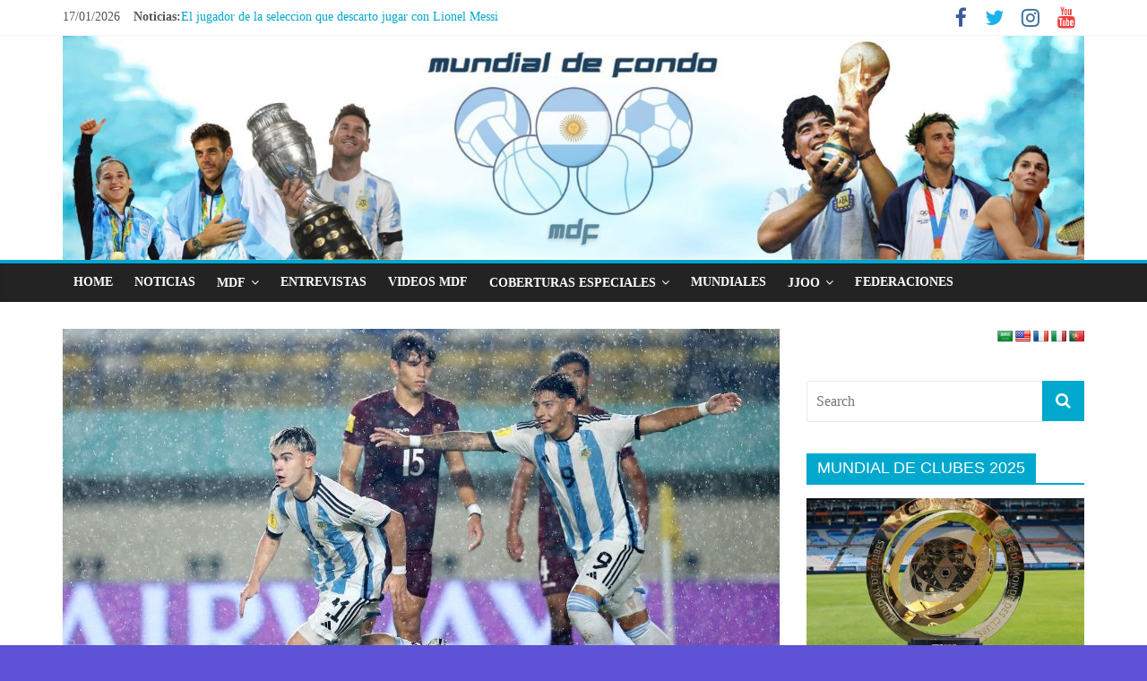

--- FILE ---
content_type: text/html; charset=UTF-8
request_url: https://mundialdefondo.com/2023/11/la-sub-17-gana-golea-y-espera-a-brasil-en-cuartos-de-final/
body_size: 51335
content:
<!DOCTYPE html><html lang="es-AR" prefix="og: http://ogp.me/ns# fb: http://ogp.me/ns/fb#"><head><meta charset="UTF-8"/><meta name="viewport" content="width=device-width, initial-scale=1"><link rel="shortcut icon" type="image/x-icon" href="http://mundialdefondo.com/favicon.ico"/><link rel="profile" href="http://gmpg.org/xfn/11"/><link rel="pingback" href="https://mundialdefondo.com/mdf-press/xmlrpc.php"/><link media="all" href="https://mundialdefondo.com/mdf-press/wp-content/cache/autoptimize/css/autoptimize_0c27a9ae9cfbbf61ca959c6ee21d41f8.css" rel="stylesheet"><title>La Sub-17 gana, golea y espera a Brasil en cuartos de final &#8211; Mundial de Fondo</title><meta name='robots' content='max-image-preview:large' /><link rel='dns-prefetch' href='//translate.google.com' /><link rel='dns-prefetch' href='//www.googletagmanager.com' /><link rel='dns-prefetch' href='//pagead2.googlesyndication.com' /><link rel="alternate" type="application/rss+xml" title="Mundial de Fondo &raquo; Feed" href="https://mundialdefondo.com/feed/" /><link rel="alternate" type="application/rss+xml" title="Mundial de Fondo &raquo; RSS de los comentarios" href="https://mundialdefondo.com/comments/feed/" /> <script type='text/javascript' src='https://mundialdefondo.com/mdf-press/wp-includes/js/jquery/jquery.min.js?ver=3.6.4' id='jquery-core-js'></script> <!--[if lte IE 8]> <script type='text/javascript' src='https://mundialdefondo.com/mdf-press/wp-content/themes/colormag/colormag/js/html5shiv.min.js?ver=6.2.8' id='html5-js'></script> <![endif]-->  <script type='text/javascript' src='https://www.googletagmanager.com/gtag/js?id=UA-201238994-1' id='google_gtagjs-js' async></script> <script type='text/javascript' id='google_gtagjs-js-after'>window.dataLayer = window.dataLayer || [];function gtag(){dataLayer.push(arguments);}
gtag('set', 'linker', {"domains":["mundialdefondo.com"]} );
gtag("js", new Date());
gtag("set", "developer_id.dZTNiMT", true);
gtag("config", "UA-201238994-1", {"anonymize_ip":true});</script> <link rel="https://api.w.org/" href="https://mundialdefondo.com/wp-json/" /><link rel="alternate" type="application/json" href="https://mundialdefondo.com/wp-json/wp/v2/posts/8157" /><link rel="EditURI" type="application/rsd+xml" title="RSD" href="https://mundialdefondo.com/mdf-press/xmlrpc.php?rsd" /><link rel="wlwmanifest" type="application/wlwmanifest+xml" href="https://mundialdefondo.com/mdf-press/wp-includes/wlwmanifest.xml" /><meta name="generator" content="WordPress 6.2.8" /><link rel="canonical" href="https://mundialdefondo.com/2023/11/la-sub-17-gana-golea-y-espera-a-brasil-en-cuartos-de-final/" /><link rel='shortlink' href='https://mundialdefondo.com/?p=8157' /><link rel="alternate" type="application/json+oembed" href="https://mundialdefondo.com/wp-json/oembed/1.0/embed?url=https%3A%2F%2Fmundialdefondo.com%2F2023%2F11%2Fla-sub-17-gana-golea-y-espera-a-brasil-en-cuartos-de-final%2F" /><link rel="alternate" type="text/xml+oembed" href="https://mundialdefondo.com/wp-json/oembed/1.0/embed?url=https%3A%2F%2Fmundialdefondo.com%2F2023%2F11%2Fla-sub-17-gana-golea-y-espera-a-brasil-en-cuartos-de-final%2F&#038;format=xml" /><meta name="generator" content="Site Kit by Google 1.68.0" /><meta name="google-adsense-platform-account" content="ca-host-pub-2644536267352236"><meta name="google-adsense-platform-domain" content="sitekit.withgoogle.com">  <script async="async" src="https://pagead2.googlesyndication.com/pagead/js/adsbygoogle.js?client=ca-pub-2093325374534320" crossorigin="anonymous" type="text/javascript"></script> <meta property="og:locale" content="es_ES"/><meta property="og:site_name" content="Mundial de Fondo"/><meta property="og:title" content="La Sub-17 gana, golea y espera a Brasil en cuartos de final"/><meta property="og:url" content="https://mundialdefondo.com/2023/11/la-sub-17-gana-golea-y-espera-a-brasil-en-cuartos-de-final/"/><meta property="og:type" content="article"/><meta property="og:description" content="La selección argentina juvenil dirigida por Diego Placente aplastó 5-0 a Venezuela, en los octavos de final del Mundial Sub-17 en Indonesia, con goles de Santiago López (2), Claudio Echeverri y Agustín Ruberto (2) y jugará los cuartos de final contra Brasil.  El equipo argentino fue muy superior,"/><meta property="og:image" content="https://mundialdefondo.com/mdf-press/wp-content/uploads/2023/11/ARGENTINA-5-VENEZUELA-0-SUB-17.jpg"/><meta property="og:image:url" content="https://mundialdefondo.com/mdf-press/wp-content/uploads/2023/11/ARGENTINA-5-VENEZUELA-0-SUB-17.jpg"/><meta property="og:image:secure_url" content="https://mundialdefondo.com/mdf-press/wp-content/uploads/2023/11/ARGENTINA-5-VENEZUELA-0-SUB-17.jpg"/><meta property="article:published_time" content="2023-11-21T14:50:24-03:00"/><meta property="article:modified_time" content="2023-11-24T14:23:10-03:00" /><meta property="og:updated_time" content="2023-11-24T14:23:10-03:00" /><meta property="article:section" content="Argentina"/><meta property="article:section" content="Destacadas"/><meta property="article:section" content="Fútbol"/><meta itemprop="name" content="La Sub-17 gana, golea y espera a Brasil en cuartos de final"/><meta itemprop="headline" content="La Sub-17 gana, golea y espera a Brasil en cuartos de final"/><meta itemprop="description" content="La selección argentina juvenil dirigida por Diego Placente aplastó 5-0 a Venezuela, en los octavos de final del Mundial Sub-17 en Indonesia, con goles de Santiago López (2), Claudio Echeverri y Agustín Ruberto (2) y jugará los cuartos de final contra Brasil.  El equipo argentino fue muy superior,"/><meta itemprop="image" content="https://mundialdefondo.com/mdf-press/wp-content/uploads/2023/11/ARGENTINA-5-VENEZUELA-0-SUB-17.jpg"/><meta itemprop="datePublished" content="2023-11-21"/><meta itemprop="dateModified" content="2023-11-24T14:23:10-03:00" /><meta itemprop="author" content="JonatanF"/><meta name="twitter:title" content="La Sub-17 gana, golea y espera a Brasil en cuartos de final"/><meta name="twitter:url" content="https://mundialdefondo.com/2023/11/la-sub-17-gana-golea-y-espera-a-brasil-en-cuartos-de-final/"/><meta name="twitter:description" content="La selección argentina juvenil dirigida por Diego Placente aplastó 5-0 a Venezuela, en los octavos de final del Mundial Sub-17 en Indonesia, con goles de Santiago López (2), Claudio Echeverri y Agustín Ruberto (2) y jugará los cuartos de final contra Brasil.  El equipo argentino fue muy superior,"/><meta name="twitter:image" content="https://mundialdefondo.com/mdf-press/wp-content/uploads/2023/11/ARGENTINA-5-VENEZUELA-0-SUB-17.jpg"/><meta name="twitter:card" content="summary_large_image"/></head><body class="post-template-default single single-post postid-8157 single-format-standard custom-background wp-custom-logo  wide better-responsive-menu"><div id="page" class="hfeed site"><header id="masthead" class="site-header clearfix "><div id="header-text-nav-container" class="clearfix"><div class="news-bar"><div class="inner-wrap clearfix"><div class="date-in-header"> 17/01/2026</div><div class="breaking-news"> <strong class="breaking-news-latest">Noticias:</strong><ul class="newsticker"><li> <a href="https://mundialdefondo.com/2026/01/el-jugador-de-la-seleccion-que-descarto-jugar-con-lionel-messi/"
 title="El jugador de la seleccion que descarto jugar con Lionel Messi">El jugador de la seleccion que descarto jugar con Lionel Messi</a></li><li> <a href="https://mundialdefondo.com/2026/01/un-ex-campeon-del-mundo-admitio-que-su-record-goleador-seria-superado/"
 title="Un ex campeón del mundo admitió que su record goleador sería superado">Un ex campeón del mundo admitió que su record goleador sería superado</a></li><li> <a href="https://mundialdefondo.com/2025/12/cuando-se-cruzarian-espana-y-argentina-en-el-mundial-2026/"
 title="¿Cuándo se cruzarían España y Argentina en el Mundial 2026?">¿Cuándo se cruzarían España y Argentina en el Mundial 2026?</a></li><li> <a href="https://mundialdefondo.com/2025/12/argentina-al-grupo-j-ante-rivales-muy-accesibles-argelia-austria-y-jordania/"
 title="&nbsp;SORTEO DEL MUNDIAL 2026&nbsp;  Argentina al grupo J ante rivales muy accesibles: Argelia, Austria y Jordania"><span style='color:#FFF;font-size:12px;text-transform: uppercase;background-color:#289dcc;'>&nbsp;SORTEO DEL MUNDIAL 2026&nbsp;</span> </br> Argentina al grupo J ante rivales muy accesibles: Argelia, Austria y Jordania</a></li><li> <a href="https://mundialdefondo.com/2025/12/las-sedes-del-mundial-2026/"
 title="Las sedes del Mundial 2026">Las sedes del Mundial 2026</a></li></ul></div><div class="social-links clearfix"><ul><li><a href="https://www.facebook.com/MundialDeFondo/" target="_blank"><i class="fa fa-facebook"></i></a></li><li><a href="http://www.twitter.com/MundialDeFondo" target="_blank"><i class="fa fa-twitter"></i></a></li><li><a href="https://www.instagram.com/mundialdefondo.arg" target="_blank"><i class="fa fa-instagram"></i></a></li><li><a href="https://www.youtube.com/user/mundialdefondo" target="_blank"><i class="fa fa-youtube"></i></a></li></ul></div></div></div><div class="inner-wrap"><div id="header-text-nav-wrap" class="clearfix"><div id="header-left-section"><div id="header-logo-image"> <a href="https://mundialdefondo.com/" class="custom-logo-link" rel="home"><img width="2558" height="562" src="https://mundialdefondo.com/mdf-press/wp-content/uploads/2022/06/cropped-logo-mdf-header-scaled-2.jpg" class="custom-logo" alt="Mundial de Fondo" decoding="async" srcset="https://mundialdefondo.com/mdf-press/wp-content/uploads/2022/06/cropped-logo-mdf-header-scaled-2.jpg 2558w, https://mundialdefondo.com/mdf-press/wp-content/uploads/2022/06/cropped-logo-mdf-header-scaled-2-768x169.jpg 768w, https://mundialdefondo.com/mdf-press/wp-content/uploads/2022/06/cropped-logo-mdf-header-scaled-2-1536x337.jpg 1536w, https://mundialdefondo.com/mdf-press/wp-content/uploads/2022/06/cropped-logo-mdf-header-scaled-2-2048x450.jpg 2048w" sizes="(max-width: 2558px) 100vw, 2558px" /></a></div><div id="header-text" class="screen-reader-text"><h3 id="site-title"> <a href="https://mundialdefondo.com/" title="Mundial de Fondo" rel="home">Mundial de Fondo</a></h3><p id="site-description">Un espacio periodístico que privilegia lo que pasa con quienes visten la celeste y blanca por el mundo</p></div></div><div id="header-right-section"></div></div></div><nav id="site-navigation" class="main-navigation clearfix" role="navigation"><div class="inner-wrap clearfix"><h4 class="menu-toggle"></h4><div class="menu-primary-container"><ul id="menu-menu-mdf" class="menu"><li id="menu-item-651" class="menu-item menu-item-type-custom menu-item-object-custom menu-item-home menu-item-651"><a href="http://mundialdefondo.com/">Home</a></li><li id="menu-item-1439" class="menu-item menu-item-type-custom menu-item-object-custom menu-item-1439"><a href="https://mundialdefondo.com/noticias/">Noticias</a></li><li id="menu-item-884" class="menu-item menu-item-type-custom menu-item-object-custom menu-item-has-children menu-item-884"><a href="http://#">MDF</a><ul class="sub-menu"><li id="menu-item-886" class="menu-item menu-item-type-post_type menu-item-object-page menu-item-886"><a href="https://mundialdefondo.com/el-autor/">El Autor</a></li><li id="menu-item-885" class="menu-item menu-item-type-post_type menu-item-object-page menu-item-885"><a href="https://mundialdefondo.com/staff/">Staff</a></li><li id="menu-item-887" class="menu-item menu-item-type-post_type menu-item-object-page menu-item-887"><a href="https://mundialdefondo.com/mdf-radio/">Radio</a></li><li id="menu-item-1190" class="menu-item menu-item-type-custom menu-item-object-custom menu-item-1190"><a target="_blank" rel="noopener" href="https://mundialdefondo.blogspot.com.ar/">Archivo Histórico</a></li></ul></li><li id="menu-item-1245" class="menu-item menu-item-type-taxonomy menu-item-object-category menu-item-1245"><a href="https://mundialdefondo.com/category/entrevistas/">Entrevistas</a></li><li id="menu-item-1107" class="menu-item menu-item-type-post_type menu-item-object-page menu-item-1107"><a href="https://mundialdefondo.com/videos-mdf/">Videos MDF</a></li><li id="menu-item-1280" class="menu-item menu-item-type-custom menu-item-object-custom menu-item-has-children menu-item-1280"><a href="#">Coberturas especiales</a><ul class="sub-menu"><li id="menu-item-1416" class="menu-item menu-item-type-custom menu-item-object-custom menu-item-has-children menu-item-1416"><a href="#">Atletismo</a><ul class="sub-menu"><li id="menu-item-1413" class="menu-item menu-item-type-custom menu-item-object-custom menu-item-1413"><a href="http://mundialdefondo.com/tag/paratletismo-londres-2017/">Mundial Paratletismo Londres 2017</a></li><li id="menu-item-1414" class="menu-item menu-item-type-custom menu-item-object-custom menu-item-1414"><a href="http://mundialdefondo.com/tag/londres-2017/">Mundial Atletismo Londres 2017</a></li></ul></li><li id="menu-item-1441" class="menu-item menu-item-type-custom menu-item-object-custom menu-item-has-children menu-item-1441"><a href="#">Básquet</a><ul class="sub-menu"><li id="menu-item-1396" class="menu-item menu-item-type-custom menu-item-object-custom menu-item-1396"><a href="http://mundialdefondo.com/tag/preolimpico-mardel-2011/">Preolimpico Mar del Plata 2011</a></li><li id="menu-item-1429" class="menu-item menu-item-type-custom menu-item-object-custom menu-item-1429"><a href="http://mundialdefondo.com/tag/espana-2014/">Mundial Básquet España 2014</a></li></ul></li><li id="menu-item-1442" class="menu-item menu-item-type-custom menu-item-object-custom menu-item-1442"><a href="http://mundialdefondo.com/tag/papa-francisco/">Eventos Papales</a></li><li id="menu-item-1415" class="menu-item menu-item-type-custom menu-item-object-custom menu-item-has-children menu-item-1415"><a href="#">Fútbol</a><ul class="sub-menu"><li id="menu-item-1249" class="menu-item menu-item-type-custom menu-item-object-custom menu-item-1249"><a href="http://mundialdefondo.com/tag/mundial-sudafrica-2010/">FIFA Sudáfrica 2010</a></li><li id="menu-item-1248" class="menu-item menu-item-type-custom menu-item-object-custom menu-item-1248"><a href="http://mundialdefondo.com/tag/brasil-2014/">FIFA Brasil 2014</a></li><li id="menu-item-1424" class="menu-item menu-item-type-custom menu-item-object-custom menu-item-1424"><a href="http://mundialdefondo.com/tag/sorteo-rusia-2018/">Sorteo Rusia 2018</a></li><li id="menu-item-1253" class="menu-item menu-item-type-custom menu-item-object-custom menu-item-1253"><a href="http://mundialdefondo.com/tag/copa-america-2011/">Copa América 2011</a></li><li id="menu-item-1247" class="menu-item menu-item-type-custom menu-item-object-custom menu-item-1247"><a href="http://mundialdefondo.com/tag/copa-america-2015/">Copa América 2015</a></li><li id="menu-item-1246" class="menu-item menu-item-type-custom menu-item-object-custom menu-item-1246"><a href="http://mundialdefondo.com/tag/copa-america-2016/">Copa América 2016</a></li><li id="menu-item-1422" class="menu-item menu-item-type-custom menu-item-object-custom menu-item-1422"><a href="http://mundialdefondo.com/tag/the-best-fifa/">Premio &#8220;The Best FIFA&#8221;</a></li><li id="menu-item-1397" class="menu-item menu-item-type-custom menu-item-object-custom menu-item-1397"><a href="http://mundialdefondo.com/tag/champions-league/">Champions League</a></li><li id="menu-item-1419" class="menu-item menu-item-type-custom menu-item-object-custom menu-item-1419"><a href="http://mundialdefondo.com/tag/europa-league/">Europa League</a></li></ul></li><li id="menu-item-1443" class="menu-item menu-item-type-custom menu-item-object-custom menu-item-has-children menu-item-1443"><a href="#">Hockey</a><ul class="sub-menu"><li id="menu-item-1448" class="menu-item menu-item-type-custom menu-item-object-custom menu-item-1448"><a href="http://mundialdefondo.com/tag/mundial-rosario-2010/">Mundial Rosario 2010</a></li><li id="menu-item-1406" class="menu-item menu-item-type-custom menu-item-object-custom menu-item-1406"><a href="http://mundialdefondo.com/tag/world-league-2017/">Hockey World League Londres 2017</a></li></ul></li><li id="menu-item-1444" class="menu-item menu-item-type-custom menu-item-object-custom menu-item-has-children menu-item-1444"><a href="#">JJOO</a><ul class="sub-menu"><li id="menu-item-1394" class="menu-item menu-item-type-custom menu-item-object-custom menu-item-1394"><a href="http://mundialdefondo.com/tag/londres-2012/">JJOO Londres 2012</a></li><li id="menu-item-1395" class="menu-item menu-item-type-custom menu-item-object-custom menu-item-1395"><a href="http://mundialdefondo.com/tag/rio-2016/">JJOO Rio 2016</a></li></ul></li><li id="menu-item-1417" class="menu-item menu-item-type-custom menu-item-object-custom menu-item-has-children menu-item-1417"><a href="#">Tenis</a><ul class="sub-menu"><li id="menu-item-1447" class="menu-item menu-item-type-custom menu-item-object-custom menu-item-1447"><a href="http://mundialdefondo.com/tag/roland-garros/">Roland Garros 2010</a></li><li id="menu-item-1407" class="menu-item menu-item-type-custom menu-item-object-custom menu-item-1407"><a href="http://mundialdefondo.com/tag/copa-davis-2016/">Copa Davis 2016</a></li><li id="menu-item-1408" class="menu-item menu-item-type-custom menu-item-object-custom menu-item-1408"><a href="http://mundialdefondo.com/tag/copa-davis-2017/">Copa Davis 2017</a></li><li id="menu-item-1409" class="menu-item menu-item-type-custom menu-item-object-custom menu-item-1409"><a href="http://mundialdefondo.com/tag/wimbledon-2017/">Wimbledon 2017</a></li><li id="menu-item-1282" class="menu-item menu-item-type-custom menu-item-object-custom menu-item-1282"><a href="http://mundialdefondo.com/tag/atp-de-buenos-aires">ATP Buenos Aires</a></li></ul></li></ul></li><li id="menu-item-888" class="menu-item menu-item-type-custom menu-item-object-custom menu-item-888"><a href="http://mundialdefondo.com/tag/mundiales/">Mundiales</a></li><li id="menu-item-653" class="menu-item menu-item-type-custom menu-item-object-custom menu-item-has-children menu-item-653"><a href="#">JJOO</a><ul class="sub-menu"><li id="menu-item-876" class="menu-item menu-item-type-post_type menu-item-object-page menu-item-876"><a href="https://mundialdefondo.com/medallas-argentina-en-guadalajara/">GUADALAJARA 2011</a></li><li id="menu-item-877" class="menu-item menu-item-type-post_type menu-item-object-page menu-item-877"><a href="https://mundialdefondo.com/videos-londres-2012/">LONDRES 2012</a></li><li id="menu-item-875" class="menu-item menu-item-type-post_type menu-item-object-page menu-item-875"><a href="https://mundialdefondo.com/medallas-argentinas-toronto-2015/">TORONTO 2015</a></li><li id="menu-item-874" class="menu-item menu-item-type-post_type menu-item-object-page menu-item-874"><a href="https://mundialdefondo.com/videos-rio-2016/">RIO 2016</a></li></ul></li><li id="menu-item-1108" class="menu-item menu-item-type-post_type menu-item-object-page menu-item-1108"><a href="https://mundialdefondo.com/federaciones-internacionales/">Federaciones</a></li></ul></div></div></nav></div></header><div id="main" class="clearfix"><div class="inner-wrap clearfix"><div id="primary"><div id="content" class="clearfix"><article id="post-8157" class="post-8157 post type-post status-publish format-standard has-post-thumbnail hentry category-argentina category-destacadas category-futbol"><div class="featured-image"> <a href="https://mundialdefondo.com/mdf-press/wp-content/uploads/2023/11/ARGENTINA-5-VENEZUELA-0-SUB-17.jpg" class="image-popup"><noscript><img width="800" height="445" src="https://mundialdefondo.com/mdf-press/wp-content/uploads/2023/11/ARGENTINA-5-VENEZUELA-0-SUB-17-800x445.jpg" class="attachment-colormag-featured-image size-colormag-featured-image wp-post-image" alt="" decoding="async" /></noscript><img width="800" height="445" src='data:image/svg+xml,%3Csvg%20xmlns=%22http://www.w3.org/2000/svg%22%20viewBox=%220%200%20800%20445%22%3E%3C/svg%3E' data-src="https://mundialdefondo.com/mdf-press/wp-content/uploads/2023/11/ARGENTINA-5-VENEZUELA-0-SUB-17-800x445.jpg" class="lazyload attachment-colormag-featured-image size-colormag-featured-image wp-post-image" alt="" decoding="async" /></a></div><div class="article-content clearfix"><div class="above-entry-meta"><span class="cat-links"><a href="https://mundialdefondo.com/category/argentina/"  rel="category tag">Argentina</a>&nbsp;<a href="https://mundialdefondo.com/category/destacadas/"  rel="category tag">Destacadas</a>&nbsp;<a href="https://mundialdefondo.com/category/futbol/"  rel="category tag">Fútbol</a>&nbsp;</span></div><header class="entry-header"><h1 class="entry-title"> <span style='color:#FFF;font-size:12px;text-transform: uppercase;background-color:#289dcc;'>&nbsp;MUNDIAL SUB 17: ARGENTINA 5-0 VENEZUELA&nbsp;</span> </br> La Sub-17 gana, golea y espera a Brasil en cuartos de final</h1></header><div class="below-entry-meta"> <span class="posted-on"><a href="https://mundialdefondo.com/2023/11/la-sub-17-gana-golea-y-espera-a-brasil-en-cuartos-de-final/" title="14:50" rel="bookmark"><i class="fa fa-calendar-o"></i> <time class="entry-date published" datetime="2023-11-21T14:50:24-03:00">21/11/2023</time><time class="updated" datetime="2023-11-24T14:23:10-03:00">24/11/2023</time></a></span></div><div class="entry-content clearfix"><p>La selección argentina juvenil dirigida por Diego Placente aplastó 5-0 a Venezuela, en los octavos de final del Mundial Sub-17 en Indonesia, con goles de&nbsp;<strong>Santiago López</strong> (2),&nbsp;<strong>Claudio Echeverri y Agustín Ruberto&nbsp;</strong>(2) y jugará los cuartos de final contra&nbsp;<strong>Brasil</strong>.</p><p>El equipo argentino fue muy superior, tocando rápido, atacando por los costados y lastimando en cada ataque que hizo la diferencia en media hora con los goles de&nbsp;<strong>Santi López</strong>&nbsp;(15 y 22m.) y&nbsp;<strong>Claudio Echeverri</strong>&nbsp;(32m.). En el complemento, se destapó con un doblete el goleador de<strong>l&nbsp;Mundial</strong>,&nbsp;<strong>Agustín Ruberto</strong>, con un penal a los 25 minutos y otro golazo con definición exquisita a los 34&#8242;.</p><figure class="wp-block-embed is-type-video is-provider-youtube wp-block-embed-youtube wp-embed-aspect-16-9 wp-has-aspect-ratio"><div class="wp-block-embed__wrapper"><div class="fitvids-video"><iframe title="Argentina 5-0 Venezuela | Copa Mundial Sub-17 de la FIFA™ Indonesia 2023 | Octavos de final" width="800" height="450" src="https://www.youtube.com/embed/JLI2kZTVt-Y?feature=oembed" frameborder="0" allow="accelerometer; autoplay; clipboard-write; encrypted-media; gyroscope; picture-in-picture; web-share" allowfullscreen></iframe></div></div></figure><p>La &#8220;vinotinto&#8221; terminó con uno menos por la expulsión de<strong>&nbsp;Pablo Ibarra</strong>&nbsp;a los 24 minutos del segundo tiempo. El seleccionado argentino enfrentará el próximo viernes desde las 9:00 en&nbsp;<strong>Yakarta&nbsp;</strong>a&nbsp;<strong>Brasil</strong>, tetracampeón y ganador de la última edición de&nbsp;2019.</p><h2 class="wp-block-heading">Formaciones</h2><p><strong>Argentina:</strong> Jeremìas Florentín; Ulises Giménez, Valente Pierani, Tobías Palacio y Juan Villalba; Mariano Gerez y Thiago Laplace; Dylan Gorosito, Claudio Echeverri e Ian Subiabre; Agustín Ruberto. DT: Diego Placente.</p><p><strong>Venezuela:</strong> Jorge Sánchez; Rai Hidalgo, Yiandro Raap, Ángel Borgo y Luis Balbo; Leenhan Romero, Miguel Vegas y Nicola Profeta; Junior Colina, Alejandro Cichero y Juan Arango. DT: Ricardo Valino.</p><p><strong>Árbitro: </strong>Morten Krogh (Dinamarca).</p><p><strong>VAR:</strong> Fedayi San (Suiza).</p><p><strong>Estadio: </strong>Si Jalak Harupat (Bandung).</p></div></div></article></div><ul class="default-wp-page clearfix"><li class="previous"><a href="https://mundialdefondo.com/2023/11/jugando-muy-bien-los-juveniles-de-argentina-golearon-y-clasificaron-a-octavos-de-final/" rel="prev"><span class="meta-nav">&larr;</span> Jugando muy bien, los juveniles de Argentina golearon y clasificaron a octavos de final</a></li><li class="next"><a href="https://mundialdefondo.com/2023/11/argentina-nuevamente-gano-en-el-maracana-brasil-ya-sabe-lo-que-se-siente/" rel="next">Argentina nuevamente ganó en el Maracaná: Brasil ya sabe lo que se siente <span class="meta-nav">&rarr;</span></a></li></ul><h4 class="related-posts-main-title"><i class="fa fa-thumbs-up"></i><span>Te puede interesar</span></h4><div class="related-posts clearfix"><div class="single-related-posts"><div class="article-content"><h3 class="entry-title"> <a href="https://mundialdefondo.com/2015/07/argentina-2-0-serbia-copa-davis-2015/" rel="bookmark" title="ARGENTINA 2 &#8211; 0 SERBIA / COPA DAVIS 2015">ARGENTINA 2 &#8211; 0 SERBIA / COPA DAVIS 2015</a></h3><div class="below-entry-meta"> <span class="posted-on"><a href="https://mundialdefondo.com/2015/07/argentina-2-0-serbia-copa-davis-2015/" title="00:28" rel="bookmark"><i class="fa fa-calendar-o"></i> <time class="entry-date published" datetime="2015-07-18T00:28:00-03:00">18/07/2015</time></a></span> <span class="byline"><span class="author vcard"><i class="fa fa-user"></i><a class="url fn n" href="https://mundialdefondo.com/author/lectorf-1820/" title="LectorF-1820">LectorF-1820</a></span></span> <span class="comments"><i class="fa fa-comment"></i><a href="https://mundialdefondo.com/2015/07/argentina-2-0-serbia-copa-davis-2015/#respond">0</a></span></div></div></div><div class="single-related-posts"><div class="article-content"><h3 class="entry-title"> <a href="https://mundialdefondo.com/2017/08/guillermo-ruggeri-la-semifinal-de/" rel="bookmark" title="GUILLERMO RUGGERI A LA SEMIFINAL DEL MUNDIAL">GUILLERMO RUGGERI A LA SEMIFINAL DEL MUNDIAL</a></h3><div class="below-entry-meta"> <span class="posted-on"><a href="https://mundialdefondo.com/2017/08/guillermo-ruggeri-la-semifinal-de/" title="19:50" rel="bookmark"><i class="fa fa-calendar-o"></i> <time class="entry-date published" datetime="2017-08-06T19:50:00-03:00">06/08/2017</time></a></span> <span class="byline"><span class="author vcard"><i class="fa fa-user"></i><a class="url fn n" href="https://mundialdefondo.com/author/lectorf-1820/" title="LectorF-1820">LectorF-1820</a></span></span> <span class="comments"><i class="fa fa-comment"></i><a href="https://mundialdefondo.com/2017/08/guillermo-ruggeri-la-semifinal-de/#respond">0</a></span></div></div></div><div class="single-related-posts"><div class="article-content"><h3 class="entry-title"> <a href="https://mundialdefondo.com/2023/12/los-mejores-del-2023-futbol/" rel="bookmark" title="<span style='color:#FFF;font-size:12px;text-transform: uppercase;background-color:#289dcc;'>&nbsp;LOS DISTINGUIDOS DEL AÑO&nbsp;</span> </br> EL 2023 EN NUEVE NOMBRES PROPIOS"><span style='color:#FFF;font-size:12px;text-transform: uppercase;background-color:#289dcc;'>&nbsp;LOS DISTINGUIDOS DEL AÑO&nbsp;</span> </br> EL 2023 EN NUEVE NOMBRES PROPIOS</a></h3><div class="below-entry-meta"> <span class="posted-on"><a href="https://mundialdefondo.com/2023/12/los-mejores-del-2023-futbol/" title="01:16" rel="bookmark"><i class="fa fa-calendar-o"></i> <time class="entry-date published" datetime="2023-12-31T01:16:00-03:00">31/12/2023</time></a></span> <span class="byline"><span class="author vcard"><i class="fa fa-user"></i><a class="url fn n" href="https://mundialdefondo.com/author/jonatanf/" title="JonatanF">JonatanF</a></span></span> <span class="comments"><i class="fa fa-comment"></i><span>Comentarios desactivados<span class="screen-reader-text"> en <span style='color:#FFF;font-size:12px;text-transform: uppercase;background-color:#289dcc;'>&nbsp;LOS DISTINGUIDOS DEL AÑO&nbsp;</span> </br> EL 2023 EN NUEVE NOMBRES PROPIOS</span></span></span></div></div></div></div></div><div id="secondary"><aside id="text-9" class="widget widget_text clearfix"><div class="textwidget"><div id="flags" class="size18"><ul id="sortable" class="ui-sortable" style="float:left"><li id='Arabic'><a href='#' title='Arabic' class='nturl notranslate ar flag Arabic'></a></li><li id='English'><a href='#' title='English' class='nturl notranslate en flag united-states'></a></li><li id='French'><a href='#' title='French' class='nturl notranslate fr flag French'></a></li><li id='Italian'><a href='#' title='Italian' class='nturl notranslate it flag Italian'></a></li><li id='Portuguese'><a href='#' title='Portuguese' class='nturl notranslate pt flag Portuguese'></a></li></ul></div><div id="google_language_translator" class="default-language-es"></div></div></aside><aside id="search-2" class="widget widget_search clearfix"><form action="https://mundialdefondo.com/" class="search-form searchform clearfix" method="get"><div class="search-wrap"> <input type="text" placeholder="Search" class="s field" name="s"> <button class="search-icon" type="submit"></button></div></form></aside><aside id="media_image-14" class="widget widget_media_image clearfix"><h3 class="widget-title"><span>MUNDIAL DE CLUBES 2025</span></h3><a href="https://www.fifa.com/es/tournaments/mens/club-world-cup/usa-2025"><noscript><img width="901" height="640" src="https://mundialdefondo.com/mdf-press/wp-content/uploads/2025/06/mundial-de-clubes-2025.jpg" class="image wp-image-9841  attachment-full size-full" alt="" decoding="async" style="max-width: 100%; height: auto;" title="MUNDIAL HOCKEY FEMENINO 2022" srcset="https://mundialdefondo.com/mdf-press/wp-content/uploads/2025/06/mundial-de-clubes-2025.jpg 901w, https://mundialdefondo.com/mdf-press/wp-content/uploads/2025/06/mundial-de-clubes-2025-768x546.jpg 768w" sizes="(max-width: 901px) 100vw, 901px" /></noscript><img width="901" height="640" src='data:image/svg+xml,%3Csvg%20xmlns=%22http://www.w3.org/2000/svg%22%20viewBox=%220%200%20901%20640%22%3E%3C/svg%3E' data-src="https://mundialdefondo.com/mdf-press/wp-content/uploads/2025/06/mundial-de-clubes-2025.jpg" class="lazyload image wp-image-9841  attachment-full size-full" alt="" decoding="async" style="max-width: 100%; height: auto;" title="MUNDIAL HOCKEY FEMENINO 2022" data-srcset="https://mundialdefondo.com/mdf-press/wp-content/uploads/2025/06/mundial-de-clubes-2025.jpg 901w, https://mundialdefondo.com/mdf-press/wp-content/uploads/2025/06/mundial-de-clubes-2025-768x546.jpg 768w" data-sizes="(max-width: 901px) 100vw, 901px" /></a></aside><aside id="media_image-28" class="widget widget_media_image clearfix"><h3 class="widget-title"><span>LIGA PROFESIONAL FÚTBOL ARGENTINO</span></h3><a href="http://www.ligaprofesional.ar"><noscript><img width="1024" height="1357" src="https://mundialdefondo.com/mdf-press/wp-content/uploads/2024/09/LPF.png" class="image wp-image-8905  attachment-full size-full" alt="" decoding="async" style="max-width: 100%; height: auto;" title="LIGA PROFESIONAL FÚTBOL ARGENTINO" srcset="https://mundialdefondo.com/mdf-press/wp-content/uploads/2024/09/LPF.png 1024w, https://mundialdefondo.com/mdf-press/wp-content/uploads/2024/09/LPF-768x1018.png 768w" sizes="(max-width: 1024px) 100vw, 1024px" /></noscript><img width="1024" height="1357" src='data:image/svg+xml,%3Csvg%20xmlns=%22http://www.w3.org/2000/svg%22%20viewBox=%220%200%201024%201357%22%3E%3C/svg%3E' data-src="https://mundialdefondo.com/mdf-press/wp-content/uploads/2024/09/LPF.png" class="lazyload image wp-image-8905  attachment-full size-full" alt="" decoding="async" style="max-width: 100%; height: auto;" title="LIGA PROFESIONAL FÚTBOL ARGENTINO" data-srcset="https://mundialdefondo.com/mdf-press/wp-content/uploads/2024/09/LPF.png 1024w, https://mundialdefondo.com/mdf-press/wp-content/uploads/2024/09/LPF-768x1018.png 768w" data-sizes="(max-width: 1024px) 100vw, 1024px" /></a></aside><aside id="media_image-30" class="widget widget_media_image clearfix"><h3 class="widget-title"><span>@VINOS.LOSPATRIOTAS</span></h3><a href="https://www.patriotas.com.ar/"><noscript><img width="1170" height="1168" src="https://mundialdefondo.com/mdf-press/wp-content/uploads/2024/09/Vinos-los-patriotas.jpeg" class="image wp-image-8914  attachment-full size-full" alt="" decoding="async" style="max-width: 100%; height: auto;" srcset="https://mundialdefondo.com/mdf-press/wp-content/uploads/2024/09/Vinos-los-patriotas.jpeg 1170w, https://mundialdefondo.com/mdf-press/wp-content/uploads/2024/09/Vinos-los-patriotas-768x767.jpeg 768w" sizes="(max-width: 1170px) 100vw, 1170px" /></noscript><img width="1170" height="1168" src='data:image/svg+xml,%3Csvg%20xmlns=%22http://www.w3.org/2000/svg%22%20viewBox=%220%200%201170%201168%22%3E%3C/svg%3E' data-src="https://mundialdefondo.com/mdf-press/wp-content/uploads/2024/09/Vinos-los-patriotas.jpeg" class="lazyload image wp-image-8914  attachment-full size-full" alt="" decoding="async" style="max-width: 100%; height: auto;" data-srcset="https://mundialdefondo.com/mdf-press/wp-content/uploads/2024/09/Vinos-los-patriotas.jpeg 1170w, https://mundialdefondo.com/mdf-press/wp-content/uploads/2024/09/Vinos-los-patriotas-768x767.jpeg 768w" data-sizes="(max-width: 1170px) 100vw, 1170px" /></a></aside><aside id="media_image-24" class="widget widget_media_image clearfix"><h3 class="widget-title"><span>EVENTOS HOSPITALITY</span></h3><a href="http://www.poloandwine.com"><noscript><img width="2048" height="1575" src="https://mundialdefondo.com/mdf-press/wp-content/uploads/2024/04/POLOWINE.jpeg" class="image wp-image-8415  attachment-full size-full" alt="" decoding="async" style="max-width: 100%; height: auto;" srcset="https://mundialdefondo.com/mdf-press/wp-content/uploads/2024/04/POLOWINE.jpeg 2048w, https://mundialdefondo.com/mdf-press/wp-content/uploads/2024/04/POLOWINE-768x591.jpeg 768w, https://mundialdefondo.com/mdf-press/wp-content/uploads/2024/04/POLOWINE-1536x1181.jpeg 1536w" sizes="(max-width: 2048px) 100vw, 2048px" /></noscript><img width="2048" height="1575" src='data:image/svg+xml,%3Csvg%20xmlns=%22http://www.w3.org/2000/svg%22%20viewBox=%220%200%202048%201575%22%3E%3C/svg%3E' data-src="https://mundialdefondo.com/mdf-press/wp-content/uploads/2024/04/POLOWINE.jpeg" class="lazyload image wp-image-8415  attachment-full size-full" alt="" decoding="async" style="max-width: 100%; height: auto;" data-srcset="https://mundialdefondo.com/mdf-press/wp-content/uploads/2024/04/POLOWINE.jpeg 2048w, https://mundialdefondo.com/mdf-press/wp-content/uploads/2024/04/POLOWINE-768x591.jpeg 768w, https://mundialdefondo.com/mdf-press/wp-content/uploads/2024/04/POLOWINE-1536x1181.jpeg 1536w" data-sizes="(max-width: 2048px) 100vw, 2048px" /></a></aside><aside id="media_image-10" class="widget widget_media_image clearfix"><h3 class="widget-title"><span>INDUMENTARIA PARA QUIENES SABEN DE FÚTBOL</span></h3><a href="https://kiricocho.com.ar/"><noscript><img width="583" height="583" src="https://mundialdefondo.com/mdf-press/wp-content/uploads/2024/09/kiricocho-MARCO.jpg" class="image wp-image-8903  attachment-full size-full" alt="" decoding="async" style="max-width: 100%; height: auto;" /></noscript><img width="583" height="583" src='data:image/svg+xml,%3Csvg%20xmlns=%22http://www.w3.org/2000/svg%22%20viewBox=%220%200%20583%20583%22%3E%3C/svg%3E' data-src="https://mundialdefondo.com/mdf-press/wp-content/uploads/2024/09/kiricocho-MARCO.jpg" class="lazyload image wp-image-8903  attachment-full size-full" alt="" decoding="async" style="max-width: 100%; height: auto;" /></a></aside><aside id="media_image-20" class="widget widget_media_image clearfix"><a href="https://www.movistar.com.ar/"><noscript><img width="625" height="579" src="https://mundialdefondo.com/mdf-press/wp-content/uploads/2022/03/movistar-logo.jpg" class="image wp-image-6206  attachment-full size-full" alt="" decoding="async" style="max-width: 100%; height: auto;" /></noscript><img width="625" height="579" src='data:image/svg+xml,%3Csvg%20xmlns=%22http://www.w3.org/2000/svg%22%20viewBox=%220%200%20625%20579%22%3E%3C/svg%3E' data-src="https://mundialdefondo.com/mdf-press/wp-content/uploads/2022/03/movistar-logo.jpg" class="lazyload image wp-image-6206  attachment-full size-full" alt="" decoding="async" style="max-width: 100%; height: auto;" /></a></aside><aside id="media_image-16" class="widget widget_media_image clearfix"><h3 class="widget-title"><span>NOTICIAS E IMAGENES</span></h3><a href="https://9dejulio.diariotiempodigital.com/"><noscript><img width="746" height="236" src="https://mundialdefondo.com/mdf-press/wp-content/uploads/2018/11/LOGO-DIARIO-TIEMPO.jpg" class="image wp-image-2114  attachment-full size-full" alt="" decoding="async" style="max-width: 100%; height: auto;" /></noscript><img width="746" height="236" src='data:image/svg+xml,%3Csvg%20xmlns=%22http://www.w3.org/2000/svg%22%20viewBox=%220%200%20746%20236%22%3E%3C/svg%3E' data-src="https://mundialdefondo.com/mdf-press/wp-content/uploads/2018/11/LOGO-DIARIO-TIEMPO.jpg" class="lazyload image wp-image-2114  attachment-full size-full" alt="" decoding="async" style="max-width: 100%; height: auto;" /></a></aside><aside id="recent-posts-2" class="widget widget_recent_entries clearfix"><h3 class="widget-title"><span>Entradas recientes</span></h3><ul><li> <a href="https://mundialdefondo.com/2026/01/el-jugador-de-la-seleccion-que-descarto-jugar-con-lionel-messi/">El jugador de la seleccion que descarto jugar con Lionel Messi</a></li><li> <a href="https://mundialdefondo.com/2026/01/un-ex-campeon-del-mundo-admitio-que-su-record-goleador-seria-superado/">Un ex campeón del mundo admitió que su record goleador sería superado</a></li><li> <a href="https://mundialdefondo.com/2025/12/cuando-se-cruzarian-espana-y-argentina-en-el-mundial-2026/">¿Cuándo se cruzarían España y Argentina en el Mundial 2026?</a></li><li> <a href="https://mundialdefondo.com/2025/12/argentina-al-grupo-j-ante-rivales-muy-accesibles-argelia-austria-y-jordania/">Argentina al grupo J ante rivales muy accesibles: Argelia, Austria y Jordania</a></li><li> <a href="https://mundialdefondo.com/2025/12/las-sedes-del-mundial-2026/">Las sedes del Mundial 2026</a></li></ul></aside><aside id="categories-2" class="widget widget_categories clearfix"><h3 class="widget-title"><span>Categorías</span></h3><form action="https://mundialdefondo.com" method="get"><label class="screen-reader-text" for="cat">Categorías</label><select  name='cat' id='cat' class='postform'><option value='-1'>Elegir categoría</option><option class="level-0" value="1">Argentina</option><option class="level-0" value="84">Atletismo</option><option class="level-0" value="85">Básquet</option><option class="level-0" value="79">Boxeo</option><option class="level-0" value="93">Champions League</option><option class="level-0" value="135">Copa Davis</option><option class="level-0" value="154">Copa del Mundo</option><option class="level-0" value="139">Copa Libertadores</option><option class="level-0" value="515">Copa Sudamericana</option><option class="level-0" value="117">Destacadas</option><option class="level-0" value="169">Eliminatorias</option><option class="level-0" value="97">Entrevistas</option><option class="level-0" value="82">Equitación</option><option class="level-0" value="92">Europa</option><option class="level-0" value="98">Europa League</option><option class="level-0" value="550">Fórmula 1</option><option class="level-0" value="148">Fútbol</option><option class="level-0" value="164">Handball</option><option class="level-0" value="163">Hockey</option><option class="level-0" value="223">JJOO Tokio 2020</option><option class="level-0" value="87">Juegos Olímpicos</option><option class="level-0" value="136">Juegos Olímpicos Juventud</option><option class="level-0" value="133">Las Leonas</option><option class="level-0" value="90">Los Pumas</option><option class="level-0" value="89">Maradona</option><option class="level-0" value="241">Messi</option><option class="level-0" value="482">MLS</option><option class="level-0" value="132">Mundial Hockey Londres 2018</option><option class="level-0" value="134">Mundial Vóley 2018</option><option class="level-0" value="170">Nota Color</option><option class="level-0" value="140">Panamericanos Lima 2019</option><option class="level-0" value="501">Polo</option><option class="level-0" value="106">Portada</option><option class="level-0" value="398">Qatar 2022</option><option class="level-0" value="95">Rugby</option><option class="level-0" value="86">Rusia 2018</option><option class="level-0" value="88">Tenis</option><option class="level-0" value="81">Voley</option><option class="level-0" value="80">Yachting</option> </select></form> <script type="text/javascript">(function() {
	var dropdown = document.getElementById( "cat" );
	function onCatChange() {
		if ( dropdown.options[ dropdown.selectedIndex ].value > 0 ) {
			dropdown.parentNode.submit();
		}
	}
	dropdown.onchange = onCatChange;
})();</script> </aside></div></div></div><footer id="colophon" class="clearfix colormag-footer--classic"><div class="footer-widgets-wrapper"><div class="inner-wrap"><div class="footer-widgets-area clearfix"><div class="tg-footer-main-widget"><div class="tg-first-footer-widget"><aside id="text-5" class="widget widget_text clearfix"><h3 class="widget-title"><span>Sobre MDF</span></h3><div class="textwidget"><p>Un espacio periodístico dedicado a entrevistas e información deportiva en general, privilegiando lo que pasa con quienes visten la <strong>celeste y blanca</strong> por el mundo.</p><p>Vivencias, anécdotas, tristezas y alegrías que suceden en un torneo. <strong>Fuerte abrazo de gol</strong>, que no es una simple muestra de cariño, sino algo mucho más sentido.</p></div></aside></div></div><div class="tg-footer-other-widgets"><div class="tg-second-footer-widget"></div><div class="tg-third-footer-widget"></div><div class="tg-fourth-footer-widget"></div></div></div></div></div><div class="footer-socket-wrapper clearfix"><div class="inner-wrap"><div class="footer-socket-area"><div class="footer-socket-right-section"><div class="social-links clearfix"><ul><li><a href="https://www.facebook.com/MundialDeFondo/" target="_blank"><i class="fa fa-facebook"></i></a></li><li><a href="http://www.twitter.com/MundialDeFondo" target="_blank"><i class="fa fa-twitter"></i></a></li><li><a href="https://www.instagram.com/mundialdefondo.arg" target="_blank"><i class="fa fa-instagram"></i></a></li><li><a href="https://www.youtube.com/user/mundialdefondo" target="_blank"><i class="fa fa-youtube"></i></a></li></ul></div></div><div class="footer-socket-left-section"> <span style="color:#fff">© 2022 Mundial de Fondo.</span></div></div></div></div></footer> <a href="#masthead" id="scroll-up"><i class="fa fa-chevron-up"></i></a></div><div id='glt-footer'></div><script>function GoogleLanguageTranslatorInit() { new google.translate.TranslateElement({pageLanguage: 'es', includedLanguages:'ar,en,fr,it,pt', autoDisplay: false}, 'google_language_translator');}</script> <script type="text/javascript">var sbiajaxurl = "https://mundialdefondo.com/mdf-press/wp-admin/admin-ajax.php";</script> <noscript><style>.lazyload{display:none;}</style></noscript><script data-noptimize="1">window.lazySizesConfig=window.lazySizesConfig||{};window.lazySizesConfig.loadMode=1;</script><script async data-noptimize="1" src='https://mundialdefondo.com/mdf-press/wp-content/plugins/autoptimize/classes/external/js/lazysizes.min.js?ao_version=3.1.14'></script> <script type='text/javascript' src='//translate.google.com/translate_a/element.js?cb=GoogleLanguageTranslatorInit' id='scripts-google-js'></script> <span class="header__menu__modal"></span><section class="politicas__modal modal__various"><div class="header_title_modal"><h2>Noticias</h2> <a title="Cerrar" class="btnCloseContact politicas__modal__close"></a></div><div class="politicas__modal__ctn"><div class="politicas__ctn wrapper__container list-none"><ul class="wp-block-latest-posts__list is-grid columns-3 has-dates wp-block-latest-posts"><li><div class="wp-block-latest-posts__featured-image"><noscript><img width="128" height="72" src="https://mundialdefondo.com/mdf-press/wp-content/uploads/2026/01/giovani-lo-celso_1440x810_wmk.webp" class="attachment-thumbnail size-thumbnail wp-post-image" alt="" decoding="async" style="" srcset="https://mundialdefondo.com/mdf-press/wp-content/uploads/2026/01/giovani-lo-celso_1440x810_wmk.webp 1440w, https://mundialdefondo.com/mdf-press/wp-content/uploads/2026/01/giovani-lo-celso_1440x810_wmk-768x431.webp 768w, https://mundialdefondo.com/mdf-press/wp-content/uploads/2026/01/giovani-lo-celso_1440x810_wmk-800x445.webp 800w" sizes="(max-width: 128px) 100vw, 128px" /></noscript><img width="128" height="72" src='data:image/svg+xml,%3Csvg%20xmlns=%22http://www.w3.org/2000/svg%22%20viewBox=%220%200%20128%2072%22%3E%3C/svg%3E' data-src="https://mundialdefondo.com/mdf-press/wp-content/uploads/2026/01/giovani-lo-celso_1440x810_wmk.webp" class="lazyload attachment-thumbnail size-thumbnail wp-post-image" alt="" decoding="async" style="" data-srcset="https://mundialdefondo.com/mdf-press/wp-content/uploads/2026/01/giovani-lo-celso_1440x810_wmk.webp 1440w, https://mundialdefondo.com/mdf-press/wp-content/uploads/2026/01/giovani-lo-celso_1440x810_wmk-768x431.webp 768w, https://mundialdefondo.com/mdf-press/wp-content/uploads/2026/01/giovani-lo-celso_1440x810_wmk-800x445.webp 800w" data-sizes="(max-width: 128px) 100vw, 128px" /></div><a class="wp-block-latest-posts__post-title" href="https://mundialdefondo.com/2026/01/el-jugador-de-la-seleccion-que-descarto-jugar-con-lionel-messi/">El jugador de la seleccion que descarto jugar con Lionel Messi</a><time datetime="2026-01-16T02:02:33-03:00" class="wp-block-latest-posts__post-date">16/01/2026</time></li><li><div class="wp-block-latest-posts__featured-image"><noscript><img width="128" height="63" src="https://mundialdefondo.com/mdf-press/wp-content/uploads/2026/01/Opera-Instantanea_2026-01-15_121858_staticg.sportskeeda.com_.png" class="attachment-thumbnail size-thumbnail wp-post-image" alt="" decoding="async" style="" /></noscript><img width="128" height="63" src='data:image/svg+xml,%3Csvg%20xmlns=%22http://www.w3.org/2000/svg%22%20viewBox=%220%200%20128%2063%22%3E%3C/svg%3E' data-src="https://mundialdefondo.com/mdf-press/wp-content/uploads/2026/01/Opera-Instantanea_2026-01-15_121858_staticg.sportskeeda.com_.png" class="lazyload attachment-thumbnail size-thumbnail wp-post-image" alt="" decoding="async" style="" /></div><a class="wp-block-latest-posts__post-title" href="https://mundialdefondo.com/2026/01/un-ex-campeon-del-mundo-admitio-que-su-record-goleador-seria-superado/">Un ex campeón del mundo admitió que su record goleador sería superado</a><time datetime="2026-01-15T13:35:18-03:00" class="wp-block-latest-posts__post-date">15/01/2026</time></li><li><div class="wp-block-latest-posts__featured-image"><noscript><img width="117" height="96" src="https://mundialdefondo.com/mdf-press/wp-content/uploads/2025/12/Argentina-y-Espana.jpg" class="attachment-thumbnail size-thumbnail wp-post-image" alt="" decoding="async" style="" srcset="https://mundialdefondo.com/mdf-press/wp-content/uploads/2025/12/Argentina-y-Espana.jpg 835w, https://mundialdefondo.com/mdf-press/wp-content/uploads/2025/12/Argentina-y-Espana-768x633.jpg 768w" sizes="(max-width: 117px) 100vw, 117px" /></noscript><img width="117" height="96" src='data:image/svg+xml,%3Csvg%20xmlns=%22http://www.w3.org/2000/svg%22%20viewBox=%220%200%20117%2096%22%3E%3C/svg%3E' data-src="https://mundialdefondo.com/mdf-press/wp-content/uploads/2025/12/Argentina-y-Espana.jpg" class="lazyload attachment-thumbnail size-thumbnail wp-post-image" alt="" decoding="async" style="" data-srcset="https://mundialdefondo.com/mdf-press/wp-content/uploads/2025/12/Argentina-y-Espana.jpg 835w, https://mundialdefondo.com/mdf-press/wp-content/uploads/2025/12/Argentina-y-Espana-768x633.jpg 768w" data-sizes="(max-width: 117px) 100vw, 117px" /></div><a class="wp-block-latest-posts__post-title" href="https://mundialdefondo.com/2025/12/cuando-se-cruzarian-espana-y-argentina-en-el-mundial-2026/">¿Cuándo se cruzarían España y Argentina en el Mundial 2026?</a><time datetime="2025-12-05T18:14:03-03:00" class="wp-block-latest-posts__post-date">05/12/2025</time></li><li><div class="wp-block-latest-posts__featured-image"><noscript><img width="128" height="78" src="https://mundialdefondo.com/mdf-press/wp-content/uploads/2025/12/mundial-2026.jpeg" class="attachment-thumbnail size-thumbnail wp-post-image" alt="" decoding="async" style="" srcset="https://mundialdefondo.com/mdf-press/wp-content/uploads/2025/12/mundial-2026.jpeg 1280w, https://mundialdefondo.com/mdf-press/wp-content/uploads/2025/12/mundial-2026-768x470.jpeg 768w" sizes="(max-width: 128px) 100vw, 128px" /></noscript><img width="128" height="78" src='data:image/svg+xml,%3Csvg%20xmlns=%22http://www.w3.org/2000/svg%22%20viewBox=%220%200%20128%2078%22%3E%3C/svg%3E' data-src="https://mundialdefondo.com/mdf-press/wp-content/uploads/2025/12/mundial-2026.jpeg" class="lazyload attachment-thumbnail size-thumbnail wp-post-image" alt="" decoding="async" style="" data-srcset="https://mundialdefondo.com/mdf-press/wp-content/uploads/2025/12/mundial-2026.jpeg 1280w, https://mundialdefondo.com/mdf-press/wp-content/uploads/2025/12/mundial-2026-768x470.jpeg 768w" data-sizes="(max-width: 128px) 100vw, 128px" /></div><a class="wp-block-latest-posts__post-title" href="https://mundialdefondo.com/2025/12/argentina-al-grupo-j-ante-rivales-muy-accesibles-argelia-austria-y-jordania/"><span style='color:#FFF;font-size:12px;text-transform: uppercase;background-color:#289dcc;'>&nbsp;SORTEO DEL MUNDIAL 2026&nbsp;</span> </br> Argentina al grupo J ante rivales muy accesibles: Argelia, Austria y Jordania</a><time datetime="2025-12-05T17:43:47-03:00" class="wp-block-latest-posts__post-date">05/12/2025</time></li><li><div class="wp-block-latest-posts__featured-image"><noscript><img width="128" height="91" src="https://mundialdefondo.com/mdf-press/wp-content/uploads/2025/12/SEDES.jpg" class="attachment-thumbnail size-thumbnail wp-post-image" alt="" decoding="async" style="" /></noscript><img width="128" height="91" src='data:image/svg+xml,%3Csvg%20xmlns=%22http://www.w3.org/2000/svg%22%20viewBox=%220%200%20128%2091%22%3E%3C/svg%3E' data-src="https://mundialdefondo.com/mdf-press/wp-content/uploads/2025/12/SEDES.jpg" class="lazyload attachment-thumbnail size-thumbnail wp-post-image" alt="" decoding="async" style="" /></div><a class="wp-block-latest-posts__post-title" href="https://mundialdefondo.com/2025/12/las-sedes-del-mundial-2026/">Las sedes del Mundial 2026</a><time datetime="2025-12-04T15:22:38-03:00" class="wp-block-latest-posts__post-date">04/12/2025</time></li></ul></div></div></section> <script>jQuery(document).ready(function($){
			$('.modal_terminos').click(function(event) {
				event.preventDefault();
				$('body').addClass('active');
				$('.header__menu__modal').addClass('active');
				$('.politicas__modal').addClass('active');
			});
			$('.btnCloseContact, .header__menu__modal').click(function(event) {
				event.preventDefault();
				$('body').removeClass('active');
				$('.header__menu__modal').removeClass('active');
				$('.modal__various').removeClass('active');
			});
		});</script> <script defer src="https://mundialdefondo.com/mdf-press/wp-content/cache/autoptimize/js/autoptimize_dc64d33959027ef9978930007f66c15e.js"></script></body></html>

--- FILE ---
content_type: text/html; charset=utf-8
request_url: https://www.google.com/recaptcha/api2/aframe
body_size: 266
content:
<!DOCTYPE HTML><html><head><meta http-equiv="content-type" content="text/html; charset=UTF-8"></head><body><script nonce="CH9yaDpilBNM12d3wXERWA">/** Anti-fraud and anti-abuse applications only. See google.com/recaptcha */ try{var clients={'sodar':'https://pagead2.googlesyndication.com/pagead/sodar?'};window.addEventListener("message",function(a){try{if(a.source===window.parent){var b=JSON.parse(a.data);var c=clients[b['id']];if(c){var d=document.createElement('img');d.src=c+b['params']+'&rc='+(localStorage.getItem("rc::a")?sessionStorage.getItem("rc::b"):"");window.document.body.appendChild(d);sessionStorage.setItem("rc::e",parseInt(sessionStorage.getItem("rc::e")||0)+1);localStorage.setItem("rc::h",'1768686083413');}}}catch(b){}});window.parent.postMessage("_grecaptcha_ready", "*");}catch(b){}</script></body></html>